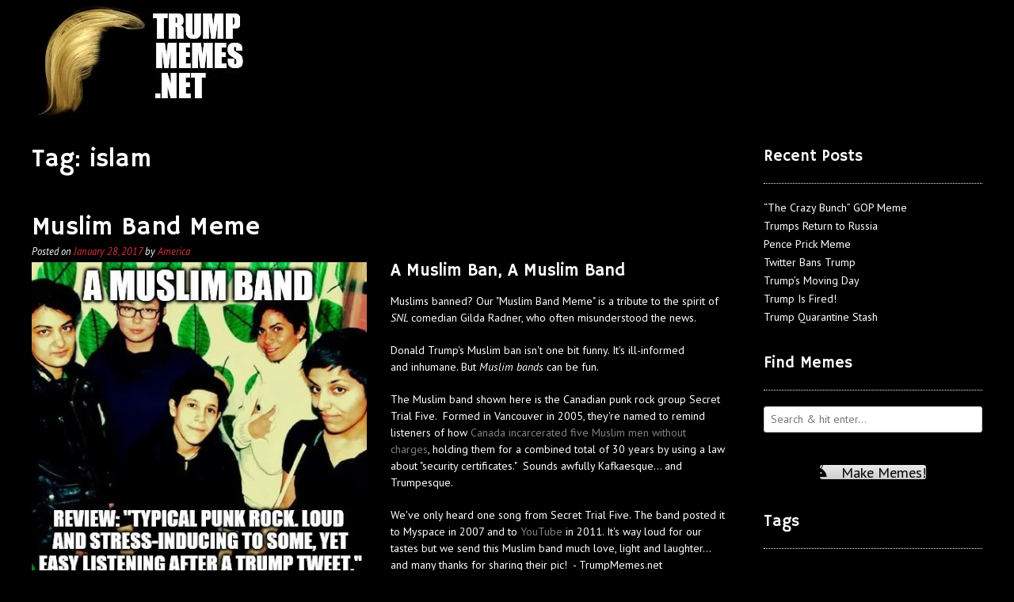

--- FILE ---
content_type: text/html; charset=UTF-8
request_url: https://trumpmemes.net/tag/islam/
body_size: 15753
content:
<!DOCTYPE html>
<html lang="en-US">
<head>
<meta charset="UTF-8">
<meta name="viewport" content="width=device-width, initial-scale=1">
<link rel="profile" href="http://gmpg.org/xfn/11">
<link rel="pingback" href="https://trumpmemes.net/xmlrpc.php">

<title>islam &#8211; TrumpMemes.net</title>
<meta name='robots' content='max-image-preview:large' />
	<style>img:is([sizes="auto" i], [sizes^="auto," i]) { contain-intrinsic-size: 3000px 1500px }</style>
	<link rel='dns-prefetch' href='//secure.gravatar.com' />
<link rel='dns-prefetch' href='//stats.wp.com' />
<link rel='dns-prefetch' href='//fonts.googleapis.com' />
<link rel='dns-prefetch' href='//v0.wordpress.com' />
<link rel='preconnect' href='//i0.wp.com' />
<link rel="alternate" type="application/rss+xml" title="TrumpMemes.net &raquo; Feed" href="https://trumpmemes.net/feed/" />
<link rel="alternate" type="application/rss+xml" title="TrumpMemes.net &raquo; Comments Feed" href="https://trumpmemes.net/comments/feed/" />
<link rel="alternate" type="application/rss+xml" title="TrumpMemes.net &raquo; islam Tag Feed" href="https://trumpmemes.net/tag/islam/feed/" />
<script type="text/javascript">
/* <![CDATA[ */
window._wpemojiSettings = {"baseUrl":"https:\/\/s.w.org\/images\/core\/emoji\/16.0.1\/72x72\/","ext":".png","svgUrl":"https:\/\/s.w.org\/images\/core\/emoji\/16.0.1\/svg\/","svgExt":".svg","source":{"concatemoji":"https:\/\/trumpmemes.net\/wp-includes\/js\/wp-emoji-release.min.js?ver=6.8.3"}};
/*! This file is auto-generated */
!function(s,n){var o,i,e;function c(e){try{var t={supportTests:e,timestamp:(new Date).valueOf()};sessionStorage.setItem(o,JSON.stringify(t))}catch(e){}}function p(e,t,n){e.clearRect(0,0,e.canvas.width,e.canvas.height),e.fillText(t,0,0);var t=new Uint32Array(e.getImageData(0,0,e.canvas.width,e.canvas.height).data),a=(e.clearRect(0,0,e.canvas.width,e.canvas.height),e.fillText(n,0,0),new Uint32Array(e.getImageData(0,0,e.canvas.width,e.canvas.height).data));return t.every(function(e,t){return e===a[t]})}function u(e,t){e.clearRect(0,0,e.canvas.width,e.canvas.height),e.fillText(t,0,0);for(var n=e.getImageData(16,16,1,1),a=0;a<n.data.length;a++)if(0!==n.data[a])return!1;return!0}function f(e,t,n,a){switch(t){case"flag":return n(e,"\ud83c\udff3\ufe0f\u200d\u26a7\ufe0f","\ud83c\udff3\ufe0f\u200b\u26a7\ufe0f")?!1:!n(e,"\ud83c\udde8\ud83c\uddf6","\ud83c\udde8\u200b\ud83c\uddf6")&&!n(e,"\ud83c\udff4\udb40\udc67\udb40\udc62\udb40\udc65\udb40\udc6e\udb40\udc67\udb40\udc7f","\ud83c\udff4\u200b\udb40\udc67\u200b\udb40\udc62\u200b\udb40\udc65\u200b\udb40\udc6e\u200b\udb40\udc67\u200b\udb40\udc7f");case"emoji":return!a(e,"\ud83e\udedf")}return!1}function g(e,t,n,a){var r="undefined"!=typeof WorkerGlobalScope&&self instanceof WorkerGlobalScope?new OffscreenCanvas(300,150):s.createElement("canvas"),o=r.getContext("2d",{willReadFrequently:!0}),i=(o.textBaseline="top",o.font="600 32px Arial",{});return e.forEach(function(e){i[e]=t(o,e,n,a)}),i}function t(e){var t=s.createElement("script");t.src=e,t.defer=!0,s.head.appendChild(t)}"undefined"!=typeof Promise&&(o="wpEmojiSettingsSupports",i=["flag","emoji"],n.supports={everything:!0,everythingExceptFlag:!0},e=new Promise(function(e){s.addEventListener("DOMContentLoaded",e,{once:!0})}),new Promise(function(t){var n=function(){try{var e=JSON.parse(sessionStorage.getItem(o));if("object"==typeof e&&"number"==typeof e.timestamp&&(new Date).valueOf()<e.timestamp+604800&&"object"==typeof e.supportTests)return e.supportTests}catch(e){}return null}();if(!n){if("undefined"!=typeof Worker&&"undefined"!=typeof OffscreenCanvas&&"undefined"!=typeof URL&&URL.createObjectURL&&"undefined"!=typeof Blob)try{var e="postMessage("+g.toString()+"("+[JSON.stringify(i),f.toString(),p.toString(),u.toString()].join(",")+"));",a=new Blob([e],{type:"text/javascript"}),r=new Worker(URL.createObjectURL(a),{name:"wpTestEmojiSupports"});return void(r.onmessage=function(e){c(n=e.data),r.terminate(),t(n)})}catch(e){}c(n=g(i,f,p,u))}t(n)}).then(function(e){for(var t in e)n.supports[t]=e[t],n.supports.everything=n.supports.everything&&n.supports[t],"flag"!==t&&(n.supports.everythingExceptFlag=n.supports.everythingExceptFlag&&n.supports[t]);n.supports.everythingExceptFlag=n.supports.everythingExceptFlag&&!n.supports.flag,n.DOMReady=!1,n.readyCallback=function(){n.DOMReady=!0}}).then(function(){return e}).then(function(){var e;n.supports.everything||(n.readyCallback(),(e=n.source||{}).concatemoji?t(e.concatemoji):e.wpemoji&&e.twemoji&&(t(e.twemoji),t(e.wpemoji)))}))}((window,document),window._wpemojiSettings);
/* ]]> */
</script>

<link rel='stylesheet' id='jquery-ui.css-css' href='http://trumpmemes.net/wp-content/plugins/meme-generator/css/jquery-ui.css?ver=6.8.3' type='text/css' media='all' />
<link rel='stylesheet' id='meme_generator_style-css' href='http://trumpmemes.net/wp-content/plugins/meme-generator/css/style.css?ver=6.8.3' type='text/css' media='all' />
<link rel='stylesheet' id='ParaAdmin-css' href='http://trumpmemes.net/wp-content/plugins/meme-generator/ParaAdmin/css/ParaAdmin.css?ver=6.8.3' type='text/css' media='all' />
<style id='wp-emoji-styles-inline-css' type='text/css'>

	img.wp-smiley, img.emoji {
		display: inline !important;
		border: none !important;
		box-shadow: none !important;
		height: 1em !important;
		width: 1em !important;
		margin: 0 0.07em !important;
		vertical-align: -0.1em !important;
		background: none !important;
		padding: 0 !important;
	}
</style>
<link rel='stylesheet' id='wp-block-library-css' href='https://trumpmemes.net/wp-includes/css/dist/block-library/style.min.css?ver=6.8.3' type='text/css' media='all' />
<style id='classic-theme-styles-inline-css' type='text/css'>
/*! This file is auto-generated */
.wp-block-button__link{color:#fff;background-color:#32373c;border-radius:9999px;box-shadow:none;text-decoration:none;padding:calc(.667em + 2px) calc(1.333em + 2px);font-size:1.125em}.wp-block-file__button{background:#32373c;color:#fff;text-decoration:none}
</style>
<link rel='stylesheet' id='mediaelement-css' href='https://trumpmemes.net/wp-includes/js/mediaelement/mediaelementplayer-legacy.min.css?ver=4.2.17' type='text/css' media='all' />
<link rel='stylesheet' id='wp-mediaelement-css' href='https://trumpmemes.net/wp-includes/js/mediaelement/wp-mediaelement.min.css?ver=6.8.3' type='text/css' media='all' />
<style id='jetpack-sharing-buttons-style-inline-css' type='text/css'>
.jetpack-sharing-buttons__services-list{display:flex;flex-direction:row;flex-wrap:wrap;gap:0;list-style-type:none;margin:5px;padding:0}.jetpack-sharing-buttons__services-list.has-small-icon-size{font-size:12px}.jetpack-sharing-buttons__services-list.has-normal-icon-size{font-size:16px}.jetpack-sharing-buttons__services-list.has-large-icon-size{font-size:24px}.jetpack-sharing-buttons__services-list.has-huge-icon-size{font-size:36px}@media print{.jetpack-sharing-buttons__services-list{display:none!important}}.editor-styles-wrapper .wp-block-jetpack-sharing-buttons{gap:0;padding-inline-start:0}ul.jetpack-sharing-buttons__services-list.has-background{padding:1.25em 2.375em}
</style>
<style id='global-styles-inline-css' type='text/css'>
:root{--wp--preset--aspect-ratio--square: 1;--wp--preset--aspect-ratio--4-3: 4/3;--wp--preset--aspect-ratio--3-4: 3/4;--wp--preset--aspect-ratio--3-2: 3/2;--wp--preset--aspect-ratio--2-3: 2/3;--wp--preset--aspect-ratio--16-9: 16/9;--wp--preset--aspect-ratio--9-16: 9/16;--wp--preset--color--black: #000000;--wp--preset--color--cyan-bluish-gray: #abb8c3;--wp--preset--color--white: #ffffff;--wp--preset--color--pale-pink: #f78da7;--wp--preset--color--vivid-red: #cf2e2e;--wp--preset--color--luminous-vivid-orange: #ff6900;--wp--preset--color--luminous-vivid-amber: #fcb900;--wp--preset--color--light-green-cyan: #7bdcb5;--wp--preset--color--vivid-green-cyan: #00d084;--wp--preset--color--pale-cyan-blue: #8ed1fc;--wp--preset--color--vivid-cyan-blue: #0693e3;--wp--preset--color--vivid-purple: #9b51e0;--wp--preset--gradient--vivid-cyan-blue-to-vivid-purple: linear-gradient(135deg,rgba(6,147,227,1) 0%,rgb(155,81,224) 100%);--wp--preset--gradient--light-green-cyan-to-vivid-green-cyan: linear-gradient(135deg,rgb(122,220,180) 0%,rgb(0,208,130) 100%);--wp--preset--gradient--luminous-vivid-amber-to-luminous-vivid-orange: linear-gradient(135deg,rgba(252,185,0,1) 0%,rgba(255,105,0,1) 100%);--wp--preset--gradient--luminous-vivid-orange-to-vivid-red: linear-gradient(135deg,rgba(255,105,0,1) 0%,rgb(207,46,46) 100%);--wp--preset--gradient--very-light-gray-to-cyan-bluish-gray: linear-gradient(135deg,rgb(238,238,238) 0%,rgb(169,184,195) 100%);--wp--preset--gradient--cool-to-warm-spectrum: linear-gradient(135deg,rgb(74,234,220) 0%,rgb(151,120,209) 20%,rgb(207,42,186) 40%,rgb(238,44,130) 60%,rgb(251,105,98) 80%,rgb(254,248,76) 100%);--wp--preset--gradient--blush-light-purple: linear-gradient(135deg,rgb(255,206,236) 0%,rgb(152,150,240) 100%);--wp--preset--gradient--blush-bordeaux: linear-gradient(135deg,rgb(254,205,165) 0%,rgb(254,45,45) 50%,rgb(107,0,62) 100%);--wp--preset--gradient--luminous-dusk: linear-gradient(135deg,rgb(255,203,112) 0%,rgb(199,81,192) 50%,rgb(65,88,208) 100%);--wp--preset--gradient--pale-ocean: linear-gradient(135deg,rgb(255,245,203) 0%,rgb(182,227,212) 50%,rgb(51,167,181) 100%);--wp--preset--gradient--electric-grass: linear-gradient(135deg,rgb(202,248,128) 0%,rgb(113,206,126) 100%);--wp--preset--gradient--midnight: linear-gradient(135deg,rgb(2,3,129) 0%,rgb(40,116,252) 100%);--wp--preset--font-size--small: 13px;--wp--preset--font-size--medium: 20px;--wp--preset--font-size--large: 36px;--wp--preset--font-size--x-large: 42px;--wp--preset--spacing--20: 0.44rem;--wp--preset--spacing--30: 0.67rem;--wp--preset--spacing--40: 1rem;--wp--preset--spacing--50: 1.5rem;--wp--preset--spacing--60: 2.25rem;--wp--preset--spacing--70: 3.38rem;--wp--preset--spacing--80: 5.06rem;--wp--preset--shadow--natural: 6px 6px 9px rgba(0, 0, 0, 0.2);--wp--preset--shadow--deep: 12px 12px 50px rgba(0, 0, 0, 0.4);--wp--preset--shadow--sharp: 6px 6px 0px rgba(0, 0, 0, 0.2);--wp--preset--shadow--outlined: 6px 6px 0px -3px rgba(255, 255, 255, 1), 6px 6px rgba(0, 0, 0, 1);--wp--preset--shadow--crisp: 6px 6px 0px rgba(0, 0, 0, 1);}:where(.is-layout-flex){gap: 0.5em;}:where(.is-layout-grid){gap: 0.5em;}body .is-layout-flex{display: flex;}.is-layout-flex{flex-wrap: wrap;align-items: center;}.is-layout-flex > :is(*, div){margin: 0;}body .is-layout-grid{display: grid;}.is-layout-grid > :is(*, div){margin: 0;}:where(.wp-block-columns.is-layout-flex){gap: 2em;}:where(.wp-block-columns.is-layout-grid){gap: 2em;}:where(.wp-block-post-template.is-layout-flex){gap: 1.25em;}:where(.wp-block-post-template.is-layout-grid){gap: 1.25em;}.has-black-color{color: var(--wp--preset--color--black) !important;}.has-cyan-bluish-gray-color{color: var(--wp--preset--color--cyan-bluish-gray) !important;}.has-white-color{color: var(--wp--preset--color--white) !important;}.has-pale-pink-color{color: var(--wp--preset--color--pale-pink) !important;}.has-vivid-red-color{color: var(--wp--preset--color--vivid-red) !important;}.has-luminous-vivid-orange-color{color: var(--wp--preset--color--luminous-vivid-orange) !important;}.has-luminous-vivid-amber-color{color: var(--wp--preset--color--luminous-vivid-amber) !important;}.has-light-green-cyan-color{color: var(--wp--preset--color--light-green-cyan) !important;}.has-vivid-green-cyan-color{color: var(--wp--preset--color--vivid-green-cyan) !important;}.has-pale-cyan-blue-color{color: var(--wp--preset--color--pale-cyan-blue) !important;}.has-vivid-cyan-blue-color{color: var(--wp--preset--color--vivid-cyan-blue) !important;}.has-vivid-purple-color{color: var(--wp--preset--color--vivid-purple) !important;}.has-black-background-color{background-color: var(--wp--preset--color--black) !important;}.has-cyan-bluish-gray-background-color{background-color: var(--wp--preset--color--cyan-bluish-gray) !important;}.has-white-background-color{background-color: var(--wp--preset--color--white) !important;}.has-pale-pink-background-color{background-color: var(--wp--preset--color--pale-pink) !important;}.has-vivid-red-background-color{background-color: var(--wp--preset--color--vivid-red) !important;}.has-luminous-vivid-orange-background-color{background-color: var(--wp--preset--color--luminous-vivid-orange) !important;}.has-luminous-vivid-amber-background-color{background-color: var(--wp--preset--color--luminous-vivid-amber) !important;}.has-light-green-cyan-background-color{background-color: var(--wp--preset--color--light-green-cyan) !important;}.has-vivid-green-cyan-background-color{background-color: var(--wp--preset--color--vivid-green-cyan) !important;}.has-pale-cyan-blue-background-color{background-color: var(--wp--preset--color--pale-cyan-blue) !important;}.has-vivid-cyan-blue-background-color{background-color: var(--wp--preset--color--vivid-cyan-blue) !important;}.has-vivid-purple-background-color{background-color: var(--wp--preset--color--vivid-purple) !important;}.has-black-border-color{border-color: var(--wp--preset--color--black) !important;}.has-cyan-bluish-gray-border-color{border-color: var(--wp--preset--color--cyan-bluish-gray) !important;}.has-white-border-color{border-color: var(--wp--preset--color--white) !important;}.has-pale-pink-border-color{border-color: var(--wp--preset--color--pale-pink) !important;}.has-vivid-red-border-color{border-color: var(--wp--preset--color--vivid-red) !important;}.has-luminous-vivid-orange-border-color{border-color: var(--wp--preset--color--luminous-vivid-orange) !important;}.has-luminous-vivid-amber-border-color{border-color: var(--wp--preset--color--luminous-vivid-amber) !important;}.has-light-green-cyan-border-color{border-color: var(--wp--preset--color--light-green-cyan) !important;}.has-vivid-green-cyan-border-color{border-color: var(--wp--preset--color--vivid-green-cyan) !important;}.has-pale-cyan-blue-border-color{border-color: var(--wp--preset--color--pale-cyan-blue) !important;}.has-vivid-cyan-blue-border-color{border-color: var(--wp--preset--color--vivid-cyan-blue) !important;}.has-vivid-purple-border-color{border-color: var(--wp--preset--color--vivid-purple) !important;}.has-vivid-cyan-blue-to-vivid-purple-gradient-background{background: var(--wp--preset--gradient--vivid-cyan-blue-to-vivid-purple) !important;}.has-light-green-cyan-to-vivid-green-cyan-gradient-background{background: var(--wp--preset--gradient--light-green-cyan-to-vivid-green-cyan) !important;}.has-luminous-vivid-amber-to-luminous-vivid-orange-gradient-background{background: var(--wp--preset--gradient--luminous-vivid-amber-to-luminous-vivid-orange) !important;}.has-luminous-vivid-orange-to-vivid-red-gradient-background{background: var(--wp--preset--gradient--luminous-vivid-orange-to-vivid-red) !important;}.has-very-light-gray-to-cyan-bluish-gray-gradient-background{background: var(--wp--preset--gradient--very-light-gray-to-cyan-bluish-gray) !important;}.has-cool-to-warm-spectrum-gradient-background{background: var(--wp--preset--gradient--cool-to-warm-spectrum) !important;}.has-blush-light-purple-gradient-background{background: var(--wp--preset--gradient--blush-light-purple) !important;}.has-blush-bordeaux-gradient-background{background: var(--wp--preset--gradient--blush-bordeaux) !important;}.has-luminous-dusk-gradient-background{background: var(--wp--preset--gradient--luminous-dusk) !important;}.has-pale-ocean-gradient-background{background: var(--wp--preset--gradient--pale-ocean) !important;}.has-electric-grass-gradient-background{background: var(--wp--preset--gradient--electric-grass) !important;}.has-midnight-gradient-background{background: var(--wp--preset--gradient--midnight) !important;}.has-small-font-size{font-size: var(--wp--preset--font-size--small) !important;}.has-medium-font-size{font-size: var(--wp--preset--font-size--medium) !important;}.has-large-font-size{font-size: var(--wp--preset--font-size--large) !important;}.has-x-large-font-size{font-size: var(--wp--preset--font-size--x-large) !important;}
:where(.wp-block-post-template.is-layout-flex){gap: 1.25em;}:where(.wp-block-post-template.is-layout-grid){gap: 1.25em;}
:where(.wp-block-columns.is-layout-flex){gap: 2em;}:where(.wp-block-columns.is-layout-grid){gap: 2em;}
:root :where(.wp-block-pullquote){font-size: 1.5em;line-height: 1.6;}
</style>
<link rel='stylesheet' id='cp-rw-styles-css-css' href='https://trumpmemes.net/wp-content/plugins/cp-random-words/assets/css/styles.css?ver=6.8.3' type='text/css' media='all' />
<link rel='stylesheet' id='st-widget-css' href='https://trumpmemes.net/wp-content/plugins/share-this/css/style.css?ver=6.8.3' type='text/css' media='all' />
<link rel='stylesheet' id='sow-button-base-css' href='https://trumpmemes.net/wp-content/plugins/so-widgets-bundle/widgets/button/css/style.css?ver=1.70.4' type='text/css' media='all' />
<link rel='stylesheet' id='sow-button-atom-61bc5ef0a219-css' href='https://trumpmemes.net/wp-content/uploads/siteorigin-widgets/sow-button-atom-61bc5ef0a219.css?ver=6.8.3' type='text/css' media='all' />
<link rel='stylesheet' id='chld_thm_cfg_parent-css' href='https://trumpmemes.net/wp-content/themes/nikkon/style.css?ver=6.8.3' type='text/css' media='all' />
<link rel='stylesheet' id='customizer_nikkon_fonts-css' href='//fonts.googleapis.com/css?family=PT+Sans%3Aregular%2Citalic%2C700%7CHammersmith+One%3Aregular%26subset%3Dlatin%2C' type='text/css' media='screen' />
<link rel='stylesheet' id='nikkon-body-font-default-css' href='//fonts.googleapis.com/css?family=Open+Sans%3A400%2C300%2C300italic%2C400italic%2C600%2C600italic%2C700%2C700italic&#038;ver=1.0.6' type='text/css' media='all' />
<link rel='stylesheet' id='nikkon-heading-font-default-css' href='//fonts.googleapis.com/css?family=Dosis%3A400%2C300%2C500%2C600%2C700&#038;ver=1.0.6' type='text/css' media='all' />
<link rel='stylesheet' id='font-awesome-css' href='https://trumpmemes.net/wp-content/themes/nikkon/includes/font-awesome/css/font-awesome.css?ver=4.6.3' type='text/css' media='all' />
<link rel='stylesheet' id='nikkon-style-css' href='https://trumpmemes.net/wp-content/themes/nikkon-child-theme-directory/style.css?ver=1.0.6.1483842954' type='text/css' media='all' />
<link rel='stylesheet' id='sharedaddy-css' href='https://trumpmemes.net/wp-content/plugins/jetpack/modules/sharedaddy/sharing.css?ver=15.4' type='text/css' media='all' />
<link rel='stylesheet' id='social-logos-css' href='https://trumpmemes.net/wp-content/plugins/jetpack/_inc/social-logos/social-logos.min.css?ver=15.4' type='text/css' media='all' />
<script type="text/javascript" src="https://trumpmemes.net/wp-includes/js/jquery/jquery.min.js?ver=3.7.1" id="jquery-core-js"></script>
<script type="text/javascript" src="https://trumpmemes.net/wp-includes/js/jquery/jquery-migrate.min.js?ver=3.4.1" id="jquery-migrate-js"></script>
<script type="text/javascript" src="https://trumpmemes.net/wp-content/plugins/meme-generator/js/html2canvas.js?ver=1.0" id="html2canvas.js-js"></script>
<script type="text/javascript" src="https://trumpmemes.net/wp-content/plugins/meme-generator/js/jscolor.js?ver=1.0" id="jscolor.js-js"></script>
<script type="text/javascript" id="meme_generator_js-js-extra">
/* <![CDATA[ */
var meme_generator_ajax = {"meme_generator_ajaxurl":"https:\/\/trumpmemes.net\/wp-admin\/admin-ajax.php"};
/* ]]> */
</script>
<script type="text/javascript" src="https://trumpmemes.net/wp-content/plugins/meme-generator/js/scripts.js?ver=6.8.3" id="meme_generator_js-js"></script>
<script type="text/javascript" src="https://trumpmemes.net/wp-content/plugins/meme-generator/ParaAdmin/js/ParaAdmin.js?ver=6.8.3" id="ParaAdmin-js"></script>
<script type="text/javascript" src="https://trumpmemes.net/wp-includes/js/tinymce/tinymce.min.js?ver=49110-20250317" id="wp-tinymce-root-js"></script>
<script type="text/javascript" src="https://trumpmemes.net/wp-includes/js/tinymce/plugins/compat3x/plugin.min.js?ver=49110-20250317" id="wp-tinymce-js"></script>
<script type="text/javascript" src="https://trumpmemes.net/wp-content/plugins/cp-random-words/assets/js/functions.js?ver=6.8.3" id="cp-rw-functions-js-js"></script>
<link rel="https://api.w.org/" href="https://trumpmemes.net/wp-json/" /><link rel="alternate" title="JSON" type="application/json" href="https://trumpmemes.net/wp-json/wp/v2/tags/37" /><link rel="EditURI" type="application/rsd+xml" title="RSD" href="https://trumpmemes.net/xmlrpc.php?rsd" />
<meta name="generator" content="WordPress 6.8.3" />
<script charset="utf-8" type="text/javascript">var switchTo5x=true;</script><script charset="utf-8" type="text/javascript" id="st_insights_js" src="http://w.sharethis.com/button/buttons.js?publisher=&amp;product=sharethis-wordpress&amp;wordpress_version=4.7"></script><script type="text/javascript">stLight.options({publisher:'wp.5900766a-85e4-40a1-9b77-dbb5f69cc306'});var st_type='wordpress4.7';</script><script type="text/javascript">
(function(url){
	if(/(?:Chrome\/26\.0\.1410\.63 Safari\/537\.31|WordfenceTestMonBot)/.test(navigator.userAgent)){ return; }
	var addEvent = function(evt, handler) {
		if (window.addEventListener) {
			document.addEventListener(evt, handler, false);
		} else if (window.attachEvent) {
			document.attachEvent('on' + evt, handler);
		}
	};
	var removeEvent = function(evt, handler) {
		if (window.removeEventListener) {
			document.removeEventListener(evt, handler, false);
		} else if (window.detachEvent) {
			document.detachEvent('on' + evt, handler);
		}
	};
	var evts = 'contextmenu dblclick drag dragend dragenter dragleave dragover dragstart drop keydown keypress keyup mousedown mousemove mouseout mouseover mouseup mousewheel scroll'.split(' ');
	var logHuman = function() {
		if (window.wfLogHumanRan) { return; }
		window.wfLogHumanRan = true;
		var wfscr = document.createElement('script');
		wfscr.type = 'text/javascript';
		wfscr.async = true;
		wfscr.src = url + '&r=' + Math.random();
		(document.getElementsByTagName('head')[0]||document.getElementsByTagName('body')[0]).appendChild(wfscr);
		for (var i = 0; i < evts.length; i++) {
			removeEvent(evts[i], logHuman);
		}
	};
	for (var i = 0; i < evts.length; i++) {
		addEvent(evts[i], logHuman);
	}
})('//trumpmemes.net/?wordfence_lh=1&hid=13640E5707EAFA72F7AF1EC562765D62');
</script>	<style>img#wpstats{display:none}</style>
		<meta name="description" content="Posts about islam written by America" />
<style type="text/css" id="custom-background-css">
body.custom-background { background-color: #000000; }
</style>
	
<!-- Jetpack Open Graph Tags -->
<meta property="og:type" content="website" />
<meta property="og:title" content="islam &#8211; TrumpMemes.net" />
<meta property="og:url" content="https://trumpmemes.net/tag/islam/" />
<meta property="og:site_name" content="TrumpMemes.net" />
<meta property="og:image" content="https://i0.wp.com/trumpmemes.net/wp-content/uploads/2017/03/cropped-TrumpMemes-Favicon.png?fit=512%2C512&#038;ssl=1" />
<meta property="og:image:width" content="512" />
<meta property="og:image:height" content="512" />
<meta property="og:image:alt" content="" />
<meta property="og:locale" content="en_US" />
<meta name="twitter:site" content="@TrumpMemesNet" />

<!-- End Jetpack Open Graph Tags -->

<!-- Begin Custom CSS -->
<style type="text/css" id="nikkon-custom-css">
#comments .form-submit #submit,
				.search-block .search-submit,
				.no-results-btn,
				button,
				input[type="button"],
				input[type="reset"],
				input[type="submit"],
				.woocommerce ul.products li.product a.add_to_cart_button, .woocommerce-page ul.products li.product a.add_to_cart_button,
				.woocommerce ul.products li.product .onsale, .woocommerce-page ul.products li.product .onsale,
				.woocommerce button.button.alt,
				.woocommerce-page button.button.alt,
				.woocommerce input.button.alt:hover,
				.woocommerce-page #content input.button.alt:hover,
				.woocommerce .cart-collaterals .shipping_calculator .button,
				.woocommerce-page .cart-collaterals .shipping_calculator .button,
				.woocommerce a.button,
				.woocommerce-page a.button,
				.woocommerce input.button,
				.woocommerce-page #content input.button,
				.woocommerce-page input.button,
				.woocommerce #review_form #respond .form-submit input,
				.woocommerce-page #review_form #respond .form-submit input,
				.woocommerce-cart .wc-proceed-to-checkout a.checkout-button:hover,
				.single-product span.onsale,
				.main-navigation ul ul a:hover,
				.main-navigation ul ul li.current-menu-item > a,
				.main-navigation ul ul li.current_page_item > a,
				.main-navigation ul ul li.current-menu-parent > a,
				.main-navigation ul ul li.current_page_parent > a,
				.main-navigation ul ul li.current-menu-ancestor > a,
				.main-navigation ul ul li.current_page_ancestor > a,
				.main-navigation button,
				.wpcf7-submit{background:inherit;background-color:#dd3333;}a,
				.content-area .entry-content a,
				#comments a,
				.post-edit-link,
				.site-title a,
				.error-404.not-found .page-header .page-title span,
				.search-button .fa-search,
				.header-cart-checkout.cart-has-items .fa-shopping-cart,
				.main-navigation ul#primary-menu > li > a:hover,
				.main-navigation ul#primary-menu > li.current-menu-item > a,
				.main-navigation ul#primary-menu > li.current-menu-ancestor > a,
				.main-navigation ul#primary-menu > li.current-menu-parent > a,
				.main-navigation ul#primary-menu > li.current_page_parent > a,
				.main-navigation ul#primary-menu > li.current_page_ancestor > a{color:#dd3333;}.main-navigation button:hover,
				#comments .form-submit #submit:hover,
				.search-block .search-submit:hover,
				.no-results-btn:hover,
				button,
				input[type="button"],
				input[type="reset"],
				input[type="submit"],
				.woocommerce input.button.alt,
				.woocommerce-page #content input.button.alt,
				.woocommerce .cart-collaterals .shipping_calculator .button,
				.woocommerce-page .cart-collaterals .shipping_calculator .button,
				.woocommerce a.button:hover,
				.woocommerce-page a.button:hover,
				.woocommerce input.button:hover,
				.woocommerce-page #content input.button:hover,
				.woocommerce-page input.button:hover,
				.woocommerce ul.products li.product a.add_to_cart_button:hover, .woocommerce-page ul.products li.product a.add_to_cart_button:hover,
				.woocommerce button.button.alt:hover,
				.woocommerce-page button.button.alt:hover,
				.woocommerce #review_form #respond .form-submit input:hover,
				.woocommerce-page #review_form #respond .form-submit input:hover,
				.woocommerce-cart .wc-proceed-to-checkout a.checkout-button,
				.wpcf7-submit:hover{background:inherit;background-color:#dd8e18;}a:hover,
				.nikkon-header-nav ul li a:hover,
				.content-area .entry-content a:hover,
				.header-social .social-icon:hover,
				.widget-area .widget a:hover,
				.site-footer-widgets .widget a:hover,
				.site-footer .widget a:hover,
				.search-btn:hover,
				.search-button .fa-search:hover,
				.woocommerce #content div.product p.price,
				.woocommerce-page #content div.product p.price,
				.woocommerce-page div.product p.price,
				.woocommerce #content div.product span.price,
				.woocommerce div.product span.price,
				.woocommerce-page #content div.product span.price,
				.woocommerce-page div.product span.price,
				.woocommerce #content div.product .woocommerce-tabs ul.tabs li.active,
				.woocommerce div.product .woocommerce-tabs ul.tabs li.active,
				.woocommerce-page #content div.product .woocommerce-tabs ul.tabs li.active,
				.woocommerce-page div.product .woocommerce-tabs ul.tabs li.active{color:#dd8e18;}body,
				.widget-area .widget a{font-family:"PT Sans","Helvetica Neue",sans-serif;}body,
                .widget-area .widget a{color:#ffffff;}h1, h2, h3, h4, h5, h6,
                h1 a, h2 a, h3 a, h4 a, h5 a, h6 a,
                .widget-area .widget-title,
                .main-navigation ul li a,
                .woocommerce table.cart th,
                .woocommerce-page #content table.cart th,
                .woocommerce-page table.cart th,
                .woocommerce input.button.alt,
                .woocommerce-page #content input.button.alt,
                .woocommerce table.cart input,
                .woocommerce-page #content table.cart input,
                .woocommerce-page table.cart input,
                button, input[type="button"],
                input[type="reset"],
                input[type="submit"]{font-family:"Hammersmith One","Helvetica Neue",sans-serif;}h1, h2, h3, h4, h5, h6,
                h1 a, h2 a, h3 a, h4 a, h5 a, h6 a,
                .widget-area .widget-title{color:#ffffff;}
</style>
<!-- End Custom CSS -->
<link rel="icon" href="https://i0.wp.com/trumpmemes.net/wp-content/uploads/2017/03/cropped-TrumpMemes-Favicon.png?fit=32%2C32&#038;ssl=1" sizes="32x32" />
<link rel="icon" href="https://i0.wp.com/trumpmemes.net/wp-content/uploads/2017/03/cropped-TrumpMemes-Favicon.png?fit=192%2C192&#038;ssl=1" sizes="192x192" />
<link rel="apple-touch-icon" href="https://i0.wp.com/trumpmemes.net/wp-content/uploads/2017/03/cropped-TrumpMemes-Favicon.png?fit=180%2C180&#038;ssl=1" />
<meta name="msapplication-TileImage" content="https://i0.wp.com/trumpmemes.net/wp-content/uploads/2017/03/cropped-TrumpMemes-Favicon.png?fit=270%2C270&#038;ssl=1" />
</head>

<body class="archive tag tag-islam tag-37 custom-background wp-custom-logo wp-theme-nikkon wp-child-theme-nikkon-child-theme-directory metaslider-plugin group-blog">

<div id="page" class="hfeed site nikkon-no-slider">
	
	
		
		

<header id="masthead" class="site-header site-header-layout-three">
	
	<div class="site-container">
			
		<div class="site-branding">
			
			                <a href="https://trumpmemes.net/" class="custom-logo-link" rel="home"><img width="280" height="145" src="https://i0.wp.com/trumpmemes.net/wp-content/uploads/2017/03/Trump-Memes-website-head.jpg?fit=280%2C145&amp;ssl=1" class="custom-logo" alt="TrumpMemes.net" decoding="async" data-attachment-id="555" data-permalink="https://trumpmemes.net/trump-memes-website-head/" data-orig-file="https://i0.wp.com/trumpmemes.net/wp-content/uploads/2017/03/Trump-Memes-website-head.jpg?fit=280%2C145&amp;ssl=1" data-orig-size="280,145" data-comments-opened="1" data-image-meta="{&quot;aperture&quot;:&quot;0&quot;,&quot;credit&quot;:&quot;&quot;,&quot;camera&quot;:&quot;&quot;,&quot;caption&quot;:&quot;&quot;,&quot;created_timestamp&quot;:&quot;0&quot;,&quot;copyright&quot;:&quot;&quot;,&quot;focal_length&quot;:&quot;0&quot;,&quot;iso&quot;:&quot;0&quot;,&quot;shutter_speed&quot;:&quot;0&quot;,&quot;title&quot;:&quot;&quot;,&quot;orientation&quot;:&quot;0&quot;}" data-image-title="Trump Memes website head" data-image-description="" data-image-caption="" data-medium-file="https://i0.wp.com/trumpmemes.net/wp-content/uploads/2017/03/Trump-Memes-website-head.jpg?fit=280%2C145&amp;ssl=1" data-large-file="https://i0.wp.com/trumpmemes.net/wp-content/uploads/2017/03/Trump-Memes-website-head.jpg?fit=280%2C145&amp;ssl=1" /></a>            			
		</div><!-- .site-branding -->
		
		<nav id="site-navigation" class="main-navigation" role="navigation">
			<span class="header-menu-button"><i class="fa fa-bars"></i><span>Memes Menu</span></span>
			<div id="main-menu" class="main-menu-container">
				<span class="main-menu-close"><i class="fa fa-angle-right"></i><i class="fa fa-angle-left"></i></span>
				<div id="primary-menu" class="menu"><ul>
<li class="page_item page-item-1247"><a href="https://trumpmemes.net/animated-trump-gifs/">Animated Trump GIFs</a></li>
<li class="page_item page-item-230"><a href="https://trumpmemes.net/make-trump-memes/">Make Trump Memes</a></li>
<li class="page_item page-item-1031"><a href="https://trumpmemes.net/trump-crime-generator/">Trump Crime Generator</a></li>
<li class="page_item page-item-2"><a href="https://trumpmemes.net/">Trump Memes Home Page</a></li>
</ul></div>
				
								
			</div>
		</nav><!-- #site-navigation -->
		<div class="clearboth"></div>
		
	</div>
		
</header><!-- #masthead -->	
		
	
	<div class="site-container content-has-sidebar">

	<div id="primary" class="content-area">
		<main id="main" class="site-main" role="main">

			
				<header class="page-header">
					<h1 class="page-title">Tag: <span>islam</span></h1>				</header><!-- .page-header -->
				
								
															
						
<article id="post-436" class="post-436 post type-post status-publish format-image hentry category-uncategorized tag-islam tag-muslims post_format-post-format-image blog-left-layout blog-style-postblock  blog-alt-odd">
	
			
				
		<div class="post-loop-content">
			
			<header class="entry-header">
				<h1 class="entry-title"><a href="https://trumpmemes.net/muslim-band-meme/" rel="bookmark">Muslim Band Meme</a></h1>
								<div class="entry-meta">
					<span class="posted-on">Posted on <a href="https://trumpmemes.net/muslim-band-meme/" rel="bookmark"><time class="entry-date published" datetime="2017-01-28T18:51:42-08:00">January 28, 2017</time><time class="updated" datetime="2017-01-31T13:11:01-08:00">January 31, 2017</time></a></span><span class="byline"> by <span class="author vcard"><a class="url fn n" href="https://trumpmemes.net/author/america/">America</a></span></span>				</div><!-- .entry-meta -->
							</header><!-- .entry-header -->

			<div class="entry-content">
				<div id="pl-436"  class="panel-layout" ><div id="pg-436-0"  class="panel-grid panel-no-style" ><div id="pgc-436-0-0"  class="panel-grid-cell" ><div id="panel-436-0-0-0" class="so-panel widget widget_sow-editor panel-first-child panel-last-child" data-index="0" ><div
			
			class="so-widget-sow-editor so-widget-sow-editor-base"
			
		>
<div class="siteorigin-widget-tinymce textwidget">
	<p><img data-attachment-id="440" data-permalink="https://trumpmemes.net/muslim-band-meme/muslim-band-meme-2/" data-orig-file="https://i0.wp.com/trumpmemes.net/wp-content/uploads/2017/01/Muslim-Band-Meme-1.jpg?fit=450%2C450&amp;ssl=1" data-orig-size="450,450" data-comments-opened="1" data-image-meta="{&quot;aperture&quot;:&quot;0&quot;,&quot;credit&quot;:&quot;&quot;,&quot;camera&quot;:&quot;&quot;,&quot;caption&quot;:&quot;&quot;,&quot;created_timestamp&quot;:&quot;0&quot;,&quot;copyright&quot;:&quot;&quot;,&quot;focal_length&quot;:&quot;0&quot;,&quot;iso&quot;:&quot;0&quot;,&quot;shutter_speed&quot;:&quot;0&quot;,&quot;title&quot;:&quot;&quot;,&quot;orientation&quot;:&quot;1&quot;}" data-image-title="Muslim Band Meme" data-image-description="" data-image-caption="" data-medium-file="https://i0.wp.com/trumpmemes.net/wp-content/uploads/2017/01/Muslim-Band-Meme-1.jpg?fit=450%2C450&amp;ssl=1" data-large-file="https://i0.wp.com/trumpmemes.net/wp-content/uploads/2017/01/Muslim-Band-Meme-1.jpg?fit=450%2C450&amp;ssl=1" data-recalc-dims="1" fetchpriority="high" decoding="async" class="alignnone wp-image-440 size-full" src="https://i0.wp.com/trumpmemes.net/wp-content/uploads/2017/01/Muslim-Band-Meme-1.jpg?resize=450%2C450" alt="Muslim Canadian punk rock band Secret Trial Five" width="450" height="450" srcset="https://i0.wp.com/trumpmemes.net/wp-content/uploads/2017/01/Muslim-Band-Meme-1.jpg?w=450&amp;ssl=1 450w, https://i0.wp.com/trumpmemes.net/wp-content/uploads/2017/01/Muslim-Band-Meme-1.jpg?resize=150%2C150&amp;ssl=1 150w" sizes="(max-width: 450px) 100vw, 450px" /></p>
</div>
</div></div></div><div id="pgc-436-0-1"  class="panel-grid-cell" ><div id="panel-436-0-1-0" class="so-panel widget widget_sow-editor panel-first-child panel-last-child" data-index="1" ><div
			
			class="so-widget-sow-editor so-widget-sow-editor-base"
			
		><h3 class="widget-title">A Muslim Ban, A Muslim Band</h3>
<div class="siteorigin-widget-tinymce textwidget">
	<p>Muslims banned? Our "Muslim Band Meme" is a tribute to the spirit of <em>SNL </em>comedian Gilda Radner, who often misunderstood the news.</p>
<p>Donald Trump's Muslim ban isn't one bit funny. It's ill-informed and inhumane. But <em>Muslim bands </em>can be fun.</p>
<p>The Muslim band shown here is the Canadian punk rock group Secret Trial Five.  Formed in Vancouver in 2005, they're named to remind listeners of how <span style="color: #808080;"><a style="color: #808080;" href="http://secrettrial5.com/" target="_blank">Canada incarcerated five Muslim men without charges</a></span>, holding them for a combined total of 30 years by using a law about "security certificates."  Sounds awfully Kafkaesque... and Trumpesque.</p>
<p>We've only heard one song from Secret Trial Five. The band posted it to Myspace in 2007 and to <span style="color: #808080;"><a style="color: #808080;" href="https://www.youtube.com/watch?v=NkZ62cJcE8Y" target="_blank">YouTube</a></span> in 2011. It's way loud for our tastes but we send this Muslim band much love, light and laughter... and many thanks for sharing their pic!  - TrumpMemes.net</p>
</div>
</div></div></div></div></div><p class="no-break"><span class='st_facebook_buttons' st_title='Muslim Band Meme' st_url='https://trumpmemes.net/muslim-band-meme/' displayText='Facebook'></span><span class='st_twitter_buttons' st_title='Muslim Band Meme' st_url='https://trumpmemes.net/muslim-band-meme/' displayText='Twitter'></span><span class='st_email_buttons' st_title='Muslim Band Meme' st_url='https://trumpmemes.net/muslim-band-meme/' displayText='Email'></span><span class='st_sharethis_buttons' st_title='Muslim Band Meme' st_url='https://trumpmemes.net/muslim-band-meme/' displayText='ShareThis'></span><span class='st_fblike_buttons' st_title='Muslim Band Meme' st_url='https://trumpmemes.net/muslim-band-meme/' displayText='Facebook Like'></span><span class='st_plusone_buttons' st_title='Muslim Band Meme' st_url='https://trumpmemes.net/muslim-band-meme/' displayText='Google +1'></span><span class='st_pinterest _buttons' st_title='Muslim Band Meme' st_url='https://trumpmemes.net/muslim-band-meme/' displayText='Pinterest'></span></p><div class="sharedaddy sd-sharing-enabled"><div class="robots-nocontent sd-block sd-social sd-social-icon sd-sharing"><h3 class="sd-title">Share Bigly!</h3><div class="sd-content"><ul><li class="share-facebook"><a rel="nofollow noopener noreferrer"
				data-shared="sharing-facebook-436"
				class="share-facebook sd-button share-icon no-text"
				href="https://trumpmemes.net/muslim-band-meme/?share=facebook"
				target="_blank"
				aria-labelledby="sharing-facebook-436"
				>
				<span id="sharing-facebook-436" hidden>Click to share on Facebook (Opens in new window)</span>
				<span>Facebook</span>
			</a></li><li class="share-pinterest"><a rel="nofollow noopener noreferrer"
				data-shared="sharing-pinterest-436"
				class="share-pinterest sd-button share-icon no-text"
				href="https://trumpmemes.net/muslim-band-meme/?share=pinterest"
				target="_blank"
				aria-labelledby="sharing-pinterest-436"
				>
				<span id="sharing-pinterest-436" hidden>Click to share on Pinterest (Opens in new window)</span>
				<span>Pinterest</span>
			</a></li><li class="share-reddit"><a rel="nofollow noopener noreferrer"
				data-shared="sharing-reddit-436"
				class="share-reddit sd-button share-icon no-text"
				href="https://trumpmemes.net/muslim-band-meme/?share=reddit"
				target="_blank"
				aria-labelledby="sharing-reddit-436"
				>
				<span id="sharing-reddit-436" hidden>Click to share on Reddit (Opens in new window)</span>
				<span>Reddit</span>
			</a></li><li class="share-twitter"><a rel="nofollow noopener noreferrer"
				data-shared="sharing-twitter-436"
				class="share-twitter sd-button share-icon no-text"
				href="https://trumpmemes.net/muslim-band-meme/?share=twitter"
				target="_blank"
				aria-labelledby="sharing-twitter-436"
				>
				<span id="sharing-twitter-436" hidden>Click to share on X (Opens in new window)</span>
				<span>X</span>
			</a></li><li class="share-jetpack-whatsapp"><a rel="nofollow noopener noreferrer"
				data-shared="sharing-whatsapp-436"
				class="share-jetpack-whatsapp sd-button share-icon no-text"
				href="https://trumpmemes.net/muslim-band-meme/?share=jetpack-whatsapp"
				target="_blank"
				aria-labelledby="sharing-whatsapp-436"
				>
				<span id="sharing-whatsapp-436" hidden>Click to share on WhatsApp (Opens in new window)</span>
				<span>WhatsApp</span>
			</a></li><li class="share-email"><a rel="nofollow noopener noreferrer"
				data-shared="sharing-email-436"
				class="share-email sd-button share-icon no-text"
				href="mailto:?subject=%5BShared%20Post%5D%20Muslim%20Band%20Meme&#038;body=https%3A%2F%2Ftrumpmemes.net%2Fmuslim-band-meme%2F&#038;share=email"
				target="_blank"
				aria-labelledby="sharing-email-436"
				data-email-share-error-title="Do you have email set up?" data-email-share-error-text="If you&#039;re having problems sharing via email, you might not have email set up for your browser. You may need to create a new email yourself." data-email-share-nonce="2c8be4f3dc" data-email-share-track-url="https://trumpmemes.net/muslim-band-meme/?share=email">
				<span id="sharing-email-436" hidden>Click to email a link to a friend (Opens in new window)</span>
				<span>Email</span>
			</a></li><li class="share-end"></li></ul></div></div></div>
							</div><!-- .entry-content -->

			<footer class="entry-footer">
				<span class="cat-links">Posted in <a href="https://trumpmemes.net/category/uncategorized/" rel="category tag">Uncategorized</a></span><span class="tags-links">Tagged <a href="https://trumpmemes.net/tag/islam/" rel="tag">islam</a>, <a href="https://trumpmemes.net/tag/muslims/" rel="tag">muslims</a></span><span class="comments-link"><a href="https://trumpmemes.net/muslim-band-meme/#respond">Leave a comment</a></span>			</footer><!-- .entry-footer -->
			
		</div>
		<div class="clearboth"></div>
		
		
</article><!-- #post-## -->						
										
									
				
			
		</main><!-- #main -->
	</div><!-- #primary -->

	
<div id="secondary" class="widget-area" role="complementary">
	
		<aside id="recent-posts-2" class="widget widget_recent_entries">
		<h3 class="widget-title">Recent Posts</h3>
		<ul>
											<li>
					<a href="https://trumpmemes.net/the-crazy-bunch-gop-meme/">&#8220;The Crazy Bunch&#8221; GOP Meme</a>
									</li>
											<li>
					<a href="https://trumpmemes.net/trumps-return-to-russia/">Trumps Return to Russia</a>
									</li>
											<li>
					<a href="https://trumpmemes.net/pence-prick-meme/">Pence Prick Meme</a>
									</li>
											<li>
					<a href="https://trumpmemes.net/twitter-bans-trump/">Twitter Bans Trump</a>
									</li>
											<li>
					<a href="https://trumpmemes.net/trumps-moving-day/">Trump&#8217;s Moving Day</a>
									</li>
											<li>
					<a href="https://trumpmemes.net/trump-is-fired/">Trump Is Fired!</a>
									</li>
											<li>
					<a href="https://trumpmemes.net/trump-quarantine-stash/">Trump Quarantine Stash</a>
									</li>
					</ul>

		</aside><aside id="search-2" class="widget widget_search"><h3 class="widget-title">Find Memes</h3><form role="search" method="get" class="search-form" action="https://trumpmemes.net/">
	<label>
		<input type="search" class="search-field" placeholder="Search &amp; hit enter&hellip;" value="" name="s" />
	</label>
	<input type="submit" class="search-submit" value="&nbsp;" />
</form></aside><aside id="sow-button-3" class="widget widget_sow-button"><div
			
			class="so-widget-sow-button so-widget-sow-button-atom-2df92d83873c"
			
		><div class="ow-button-base ow-button-align-center"
>
			<a
					href="https://trumpmemes.net/make-trump-memes/"
					class="sowb-button ow-icon-placement-left ow-button-hover" 	>
		<span>
			<span class="sow-icon-fontawesome sow-fab" data-sow-icon="&#xf17b;"
		style="" 
		aria-hidden="true"></span>
			Make Memes!		</span>
			</a>
	</div>
</div></aside><aside id="tag_cloud-3" class="widget widget_tag_cloud"><h3 class="widget-title">Tags</h3><div class="tagcloud"><a href="https://trumpmemes.net/tag/alauwasser/" class="tag-cloud-link tag-link-30 tag-link-position-1" style="font-size: 8pt;" aria-label="@ALauwasser (1 item)">@ALauwasser</a>
<a href="https://trumpmemes.net/tag/alt-dictionary/" class="tag-cloud-link tag-link-43 tag-link-position-2" style="font-size: 8pt;" aria-label="Alt Dictionary (1 item)">Alt Dictionary</a>
<a href="https://trumpmemes.net/tag/ben-carson/" class="tag-cloud-link tag-link-42 tag-link-position-3" style="font-size: 8pt;" aria-label="Ben Carson (1 item)">Ben Carson</a>
<a href="https://trumpmemes.net/tag/cartoon/" class="tag-cloud-link tag-link-40 tag-link-position-4" style="font-size: 8pt;" aria-label="cartoon (1 item)">cartoon</a>
<a href="https://trumpmemes.net/tag/coronavirus/" class="tag-cloud-link tag-link-51 tag-link-position-5" style="font-size: 8pt;" aria-label="coronavirus (1 item)">coronavirus</a>
<a href="https://trumpmemes.net/tag/covfefe/" class="tag-cloud-link tag-link-48 tag-link-position-6" style="font-size: 8pt;" aria-label="covfefe (1 item)">covfefe</a>
<a href="https://trumpmemes.net/tag/covid/" class="tag-cloud-link tag-link-52 tag-link-position-7" style="font-size: 8pt;" aria-label="covid (1 item)">covid</a>
<a href="https://trumpmemes.net/tag/covid-19/" class="tag-cloud-link tag-link-53 tag-link-position-8" style="font-size: 8pt;" aria-label="covid-19 (1 item)">covid-19</a>
<a href="https://trumpmemes.net/tag/covid19/" class="tag-cloud-link tag-link-60 tag-link-position-9" style="font-size: 8pt;" aria-label="covid19 (1 item)">covid19</a>
<a href="https://trumpmemes.net/tag/democracy/" class="tag-cloud-link tag-link-38 tag-link-position-10" style="font-size: 8pt;" aria-label="democracy (1 item)">democracy</a>
<a href="https://trumpmemes.net/tag/epstein/" class="tag-cloud-link tag-link-54 tag-link-position-11" style="font-size: 8pt;" aria-label="Epstein (1 item)">Epstein</a>
<a href="https://trumpmemes.net/tag/eric-trump/" class="tag-cloud-link tag-link-47 tag-link-position-12" style="font-size: 8pt;" aria-label="Eric trump (1 item)">Eric trump</a>
<a href="https://trumpmemes.net/tag/fired/" class="tag-cloud-link tag-link-59 tag-link-position-13" style="font-size: 8pt;" aria-label="fired (1 item)">fired</a>
<a href="https://trumpmemes.net/tag/funny/" class="tag-cloud-link tag-link-4 tag-link-position-14" style="font-size: 8pt;" aria-label="funny (1 item)">funny</a>
<a href="https://trumpmemes.net/tag/golden/" class="tag-cloud-link tag-link-35 tag-link-position-15" style="font-size: 18.5pt;" aria-label="golden (3 items)">golden</a>
<a href="https://trumpmemes.net/tag/impeach/" class="tag-cloud-link tag-link-46 tag-link-position-16" style="font-size: 8pt;" aria-label="impeach (1 item)">impeach</a>
<a href="https://trumpmemes.net/tag/islam/" class="tag-cloud-link tag-link-37 tag-link-position-17" style="font-size: 8pt;" aria-label="islam (1 item)">islam</a>
<a href="https://trumpmemes.net/tag/me-me-trump/" class="tag-cloud-link tag-link-24 tag-link-position-18" style="font-size: 8pt;" aria-label="ME-ME Trump (1 item)">ME-ME Trump</a>
<a href="https://trumpmemes.net/tag/melania/" class="tag-cloud-link tag-link-25 tag-link-position-19" style="font-size: 18.5pt;" aria-label="melania (3 items)">melania</a>
<a href="https://trumpmemes.net/tag/merkel/" class="tag-cloud-link tag-link-44 tag-link-position-20" style="font-size: 8pt;" aria-label="Merkel (1 item)">Merkel</a>
<a href="https://trumpmemes.net/tag/meryl/" class="tag-cloud-link tag-link-27 tag-link-position-21" style="font-size: 8pt;" aria-label="meryl (1 item)">meryl</a>
<a href="https://trumpmemes.net/tag/meryl-streep/" class="tag-cloud-link tag-link-26 tag-link-position-22" style="font-size: 8pt;" aria-label="meryl streep (1 item)">meryl streep</a>
<a href="https://trumpmemes.net/tag/mueller/" class="tag-cloud-link tag-link-58 tag-link-position-23" style="font-size: 8pt;" aria-label="mueller (1 item)">mueller</a>
<a href="https://trumpmemes.net/tag/muslims/" class="tag-cloud-link tag-link-36 tag-link-position-24" style="font-size: 8pt;" aria-label="muslims (1 item)">muslims</a>
<a href="https://trumpmemes.net/tag/narcissist/" class="tag-cloud-link tag-link-29 tag-link-position-25" style="font-size: 8pt;" aria-label="narcissist (1 item)">narcissist</a>
<a href="https://trumpmemes.net/tag/nixon/" class="tag-cloud-link tag-link-56 tag-link-position-26" style="font-size: 8pt;" aria-label="nixon (1 item)">nixon</a>
<a href="https://trumpmemes.net/tag/orange/" class="tag-cloud-link tag-link-15 tag-link-position-27" style="font-size: 18.5pt;" aria-label="Orange (3 items)">Orange</a>
<a href="https://trumpmemes.net/tag/pence/" class="tag-cloud-link tag-link-61 tag-link-position-28" style="font-size: 8pt;" aria-label="Pence (1 item)">Pence</a>
<a href="https://trumpmemes.net/tag/putin/" class="tag-cloud-link tag-link-32 tag-link-position-29" style="font-size: 18.5pt;" aria-label="Putin (3 items)">Putin</a>
<a href="https://trumpmemes.net/tag/resign/" class="tag-cloud-link tag-link-55 tag-link-position-30" style="font-size: 8pt;" aria-label="resign (1 item)">resign</a>
<a href="https://trumpmemes.net/tag/russia/" class="tag-cloud-link tag-link-3 tag-link-position-31" style="font-size: 22pt;" aria-label="Russia (4 items)">Russia</a>
<a href="https://trumpmemes.net/tag/scary/" class="tag-cloud-link tag-link-17 tag-link-position-32" style="font-size: 8pt;" aria-label="Scary (1 item)">Scary</a>
<a href="https://trumpmemes.net/tag/stable-genius/" class="tag-cloud-link tag-link-57 tag-link-position-33" style="font-size: 8pt;" aria-label="stable genius (1 item)">stable genius</a>
<a href="https://trumpmemes.net/tag/swamp/" class="tag-cloud-link tag-link-49 tag-link-position-34" style="font-size: 8pt;" aria-label="swamp (1 item)">swamp</a>
<a href="https://trumpmemes.net/tag/the-bachelor/" class="tag-cloud-link tag-link-41 tag-link-position-35" style="font-size: 8pt;" aria-label="The Bachelor (1 item)">The Bachelor</a>
<a href="https://trumpmemes.net/tag/trump-tower/" class="tag-cloud-link tag-link-5 tag-link-position-36" style="font-size: 8pt;" aria-label="Trump Tower (1 item)">Trump Tower</a>
<a href="https://trumpmemes.net/tag/trump-university/" class="tag-cloud-link tag-link-10 tag-link-position-37" style="font-size: 8pt;" aria-label="Trump University (1 item)">Trump University</a>
<a href="https://trumpmemes.net/tag/twitler/" class="tag-cloud-link tag-link-8 tag-link-position-38" style="font-size: 8pt;" aria-label="Twitler (1 item)">Twitler</a>
<a href="https://trumpmemes.net/tag/twitter/" class="tag-cloud-link tag-link-9 tag-link-position-39" style="font-size: 14.3pt;" aria-label="Twitter (2 items)">Twitter</a></div>
</aside></div><!-- #secondary -->
	
	<div class="clearboth"></div>
	
		<div class="clearboth"></div>
	</div><!-- #content -->
	
			
		<footer id="colophon" class="site-footer site-footer-standard">
	
	<div class="site-footer-widgets">
        <div class="site-container">
            	            <ul>
	                <li id="wpcom_social_media_icons_widget-2" class="widget widget_wpcom_social_media_icons_widget"><h2 class="widgettitle">TrumpMemes.net Social Media</h2>
<ul><li><a href="https://www.facebook.com/TrumpMemes-389581401390563//" class="genericon genericon-facebook" target="_blank"><span class="screen-reader-text">View TrumpMemes-389581401390563/&#8217;s profile on Facebook</span></a></li><li><a href="https://twitter.com/@TrumpMemeNet/" class="genericon genericon-twitter" target="_blank"><span class="screen-reader-text">View @TrumpMemeNet&#8217;s profile on Twitter</span></a></li></ul></li>

		<li id="recent-posts-3" class="widget widget_recent_entries">
		<h2 class="widgettitle">Recent Posts</h2>

		<ul>
											<li>
					<a href="https://trumpmemes.net/the-crazy-bunch-gop-meme/">&#8220;The Crazy Bunch&#8221; GOP Meme</a>
									</li>
											<li>
					<a href="https://trumpmemes.net/trumps-return-to-russia/">Trumps Return to Russia</a>
									</li>
											<li>
					<a href="https://trumpmemes.net/pence-prick-meme/">Pence Prick Meme</a>
									</li>
											<li>
					<a href="https://trumpmemes.net/twitter-bans-trump/">Twitter Bans Trump</a>
									</li>
											<li>
					<a href="https://trumpmemes.net/trumps-moving-day/">Trump&#8217;s Moving Day</a>
									</li>
					</ul>

		</li>
	            </ul>
	                    <div class="clearboth"></div>
        </div>
    </div>
    
    	
</footer>	    
		
	
</div><!-- #page -->
<script type="speculationrules">
{"prefetch":[{"source":"document","where":{"and":[{"href_matches":"\/*"},{"not":{"href_matches":["\/wp-*.php","\/wp-admin\/*","\/wp-content\/uploads\/*","\/wp-content\/*","\/wp-content\/plugins\/*","\/wp-content\/themes\/nikkon-child-theme-directory\/*","\/wp-content\/themes\/nikkon\/*","\/*\\?(.+)"]}},{"not":{"selector_matches":"a[rel~=\"nofollow\"]"}},{"not":{"selector_matches":".no-prefetch, .no-prefetch a"}}]},"eagerness":"conservative"}]}
</script>
<style media="all" id="siteorigin-panels-layouts-footer">/* Layout 436 */ #pgc-436-0-0 , #pgc-436-0-1 { width:50%;width:calc(50% - ( 0.5 * 30px ) ) } #pl-436 .so-panel { margin-bottom:30px } #pl-436 .so-panel:last-of-type { margin-bottom:0px } @media (max-width:780px){ #pg-436-0.panel-no-style, #pg-436-0.panel-has-style > .panel-row-style, #pg-436-0 { -webkit-flex-direction:column;-ms-flex-direction:column;flex-direction:column } #pg-436-0 > .panel-grid-cell , #pg-436-0 > .panel-row-style > .panel-grid-cell { width:100%;margin-right:0 } #pgc-436-0-0 { margin-bottom:30px } #pl-436 .panel-grid-cell { padding:0 } #pl-436 .panel-grid .panel-grid-cell-empty { display:none } #pl-436 .panel-grid .panel-grid-cell-mobile-last { margin-bottom:0px }  } </style>		<div id="jp-carousel-loading-overlay">
			<div id="jp-carousel-loading-wrapper">
				<span id="jp-carousel-library-loading">&nbsp;</span>
			</div>
		</div>
		<div class="jp-carousel-overlay" style="display: none;">

		<div class="jp-carousel-container">
			<!-- The Carousel Swiper -->
			<div
				class="jp-carousel-wrap swiper jp-carousel-swiper-container jp-carousel-transitions"
				itemscope
				itemtype="https://schema.org/ImageGallery">
				<div class="jp-carousel swiper-wrapper"></div>
				<div class="jp-swiper-button-prev swiper-button-prev">
					<svg width="25" height="24" viewBox="0 0 25 24" fill="none" xmlns="http://www.w3.org/2000/svg">
						<mask id="maskPrev" mask-type="alpha" maskUnits="userSpaceOnUse" x="8" y="6" width="9" height="12">
							<path d="M16.2072 16.59L11.6496 12L16.2072 7.41L14.8041 6L8.8335 12L14.8041 18L16.2072 16.59Z" fill="white"/>
						</mask>
						<g mask="url(#maskPrev)">
							<rect x="0.579102" width="23.8823" height="24" fill="#FFFFFF"/>
						</g>
					</svg>
				</div>
				<div class="jp-swiper-button-next swiper-button-next">
					<svg width="25" height="24" viewBox="0 0 25 24" fill="none" xmlns="http://www.w3.org/2000/svg">
						<mask id="maskNext" mask-type="alpha" maskUnits="userSpaceOnUse" x="8" y="6" width="8" height="12">
							<path d="M8.59814 16.59L13.1557 12L8.59814 7.41L10.0012 6L15.9718 12L10.0012 18L8.59814 16.59Z" fill="white"/>
						</mask>
						<g mask="url(#maskNext)">
							<rect x="0.34375" width="23.8822" height="24" fill="#FFFFFF"/>
						</g>
					</svg>
				</div>
			</div>
			<!-- The main close buton -->
			<div class="jp-carousel-close-hint">
				<svg width="25" height="24" viewBox="0 0 25 24" fill="none" xmlns="http://www.w3.org/2000/svg">
					<mask id="maskClose" mask-type="alpha" maskUnits="userSpaceOnUse" x="5" y="5" width="15" height="14">
						<path d="M19.3166 6.41L17.9135 5L12.3509 10.59L6.78834 5L5.38525 6.41L10.9478 12L5.38525 17.59L6.78834 19L12.3509 13.41L17.9135 19L19.3166 17.59L13.754 12L19.3166 6.41Z" fill="white"/>
					</mask>
					<g mask="url(#maskClose)">
						<rect x="0.409668" width="23.8823" height="24" fill="#FFFFFF"/>
					</g>
				</svg>
			</div>
			<!-- Image info, comments and meta -->
			<div class="jp-carousel-info">
				<div class="jp-carousel-info-footer">
					<div class="jp-carousel-pagination-container">
						<div class="jp-swiper-pagination swiper-pagination"></div>
						<div class="jp-carousel-pagination"></div>
					</div>
					<div class="jp-carousel-photo-title-container">
						<h2 class="jp-carousel-photo-caption"></h2>
					</div>
					<div class="jp-carousel-photo-icons-container">
						<a href="#" class="jp-carousel-icon-btn jp-carousel-icon-info" aria-label="Toggle photo metadata visibility">
							<span class="jp-carousel-icon">
								<svg width="25" height="24" viewBox="0 0 25 24" fill="none" xmlns="http://www.w3.org/2000/svg">
									<mask id="maskInfo" mask-type="alpha" maskUnits="userSpaceOnUse" x="2" y="2" width="21" height="20">
										<path fill-rule="evenodd" clip-rule="evenodd" d="M12.7537 2C7.26076 2 2.80273 6.48 2.80273 12C2.80273 17.52 7.26076 22 12.7537 22C18.2466 22 22.7046 17.52 22.7046 12C22.7046 6.48 18.2466 2 12.7537 2ZM11.7586 7V9H13.7488V7H11.7586ZM11.7586 11V17H13.7488V11H11.7586ZM4.79292 12C4.79292 16.41 8.36531 20 12.7537 20C17.142 20 20.7144 16.41 20.7144 12C20.7144 7.59 17.142 4 12.7537 4C8.36531 4 4.79292 7.59 4.79292 12Z" fill="white"/>
									</mask>
									<g mask="url(#maskInfo)">
										<rect x="0.8125" width="23.8823" height="24" fill="#FFFFFF"/>
									</g>
								</svg>
							</span>
						</a>
												<a href="#" class="jp-carousel-icon-btn jp-carousel-icon-comments" aria-label="Toggle photo comments visibility">
							<span class="jp-carousel-icon">
								<svg width="25" height="24" viewBox="0 0 25 24" fill="none" xmlns="http://www.w3.org/2000/svg">
									<mask id="maskComments" mask-type="alpha" maskUnits="userSpaceOnUse" x="2" y="2" width="21" height="20">
										<path fill-rule="evenodd" clip-rule="evenodd" d="M4.3271 2H20.2486C21.3432 2 22.2388 2.9 22.2388 4V16C22.2388 17.1 21.3432 18 20.2486 18H6.31729L2.33691 22V4C2.33691 2.9 3.2325 2 4.3271 2ZM6.31729 16H20.2486V4H4.3271V18L6.31729 16Z" fill="white"/>
									</mask>
									<g mask="url(#maskComments)">
										<rect x="0.34668" width="23.8823" height="24" fill="#FFFFFF"/>
									</g>
								</svg>

								<span class="jp-carousel-has-comments-indicator" aria-label="This image has comments."></span>
							</span>
						</a>
											</div>
				</div>
				<div class="jp-carousel-info-extra">
					<div class="jp-carousel-info-content-wrapper">
						<div class="jp-carousel-photo-title-container">
							<h2 class="jp-carousel-photo-title"></h2>
						</div>
						<div class="jp-carousel-comments-wrapper">
															<div id="jp-carousel-comments-loading">
									<span>Loading Comments...</span>
								</div>
								<div class="jp-carousel-comments"></div>
								<div id="jp-carousel-comment-form-container">
									<span id="jp-carousel-comment-form-spinner">&nbsp;</span>
									<div id="jp-carousel-comment-post-results"></div>
																														<form id="jp-carousel-comment-form">
												<label for="jp-carousel-comment-form-comment-field" class="screen-reader-text">Write a Comment...</label>
												<textarea
													name="comment"
													class="jp-carousel-comment-form-field jp-carousel-comment-form-textarea"
													id="jp-carousel-comment-form-comment-field"
													placeholder="Write a Comment..."
												></textarea>
												<div id="jp-carousel-comment-form-submit-and-info-wrapper">
													<div id="jp-carousel-comment-form-commenting-as">
																													<fieldset>
																<label for="jp-carousel-comment-form-email-field">Email (Required)</label>
																<input type="text" name="email" class="jp-carousel-comment-form-field jp-carousel-comment-form-text-field" id="jp-carousel-comment-form-email-field" />
															</fieldset>
															<fieldset>
																<label for="jp-carousel-comment-form-author-field">Name (Required)</label>
																<input type="text" name="author" class="jp-carousel-comment-form-field jp-carousel-comment-form-text-field" id="jp-carousel-comment-form-author-field" />
															</fieldset>
															<fieldset>
																<label for="jp-carousel-comment-form-url-field">Website</label>
																<input type="text" name="url" class="jp-carousel-comment-form-field jp-carousel-comment-form-text-field" id="jp-carousel-comment-form-url-field" />
															</fieldset>
																											</div>
													<input
														type="submit"
														name="submit"
														class="jp-carousel-comment-form-button"
														id="jp-carousel-comment-form-button-submit"
														value="Post Comment" />
												</div>
											</form>
																											</div>
													</div>
						<div class="jp-carousel-image-meta">
							<div class="jp-carousel-title-and-caption">
								<div class="jp-carousel-photo-info">
									<h3 class="jp-carousel-caption" itemprop="caption description"></h3>
								</div>

								<div class="jp-carousel-photo-description"></div>
							</div>
							<ul class="jp-carousel-image-exif" style="display: none;"></ul>
							<a class="jp-carousel-image-download" href="#" target="_blank" style="display: none;">
								<svg width="25" height="24" viewBox="0 0 25 24" fill="none" xmlns="http://www.w3.org/2000/svg">
									<mask id="mask0" mask-type="alpha" maskUnits="userSpaceOnUse" x="3" y="3" width="19" height="18">
										<path fill-rule="evenodd" clip-rule="evenodd" d="M5.84615 5V19H19.7775V12H21.7677V19C21.7677 20.1 20.8721 21 19.7775 21H5.84615C4.74159 21 3.85596 20.1 3.85596 19V5C3.85596 3.9 4.74159 3 5.84615 3H12.8118V5H5.84615ZM14.802 5V3H21.7677V10H19.7775V6.41L9.99569 16.24L8.59261 14.83L18.3744 5H14.802Z" fill="white"/>
									</mask>
									<g mask="url(#mask0)">
										<rect x="0.870605" width="23.8823" height="24" fill="#FFFFFF"/>
									</g>
								</svg>
								<span class="jp-carousel-download-text"></span>
							</a>
							<div class="jp-carousel-image-map" style="display: none;"></div>
						</div>
					</div>
				</div>
			</div>
		</div>

		</div>
		
	<script type="text/javascript">
		window.WPCOM_sharing_counts = {"https://trumpmemes.net/muslim-band-meme/":436};
	</script>
						<link rel='stylesheet' id='siteorigin-panels-front-css' href='https://trumpmemes.net/wp-content/plugins/siteorigin-panels/css/front-flex.min.css?ver=2.33.5' type='text/css' media='all' />
<link rel='stylesheet' id='jetpack-swiper-library-css' href='https://trumpmemes.net/wp-content/plugins/jetpack/_inc/blocks/swiper.css?ver=15.4' type='text/css' media='all' />
<link rel='stylesheet' id='jetpack-carousel-css' href='https://trumpmemes.net/wp-content/plugins/jetpack/modules/carousel/jetpack-carousel.css?ver=15.4' type='text/css' media='all' />
<link rel='stylesheet' id='sow-button-atom-2df92d83873c-css' href='https://trumpmemes.net/wp-content/uploads/siteorigin-widgets/sow-button-atom-2df92d83873c.css?ver=6.8.3' type='text/css' media='all' />
<link rel='stylesheet' id='siteorigin-widget-icon-font-fontawesome-css' href='https://trumpmemes.net/wp-content/plugins/so-widgets-bundle/icons/fontawesome/style.css?ver=6.8.3' type='text/css' media='all' />
<link rel='stylesheet' id='genericons-css' href='https://trumpmemes.net/wp-content/plugins/jetpack/_inc/genericons/genericons/genericons.css?ver=3.1' type='text/css' media='all' />
<link rel='stylesheet' id='jetpack_social_media_icons_widget-css' href='https://trumpmemes.net/wp-content/plugins/jetpack/modules/widgets/social-media-icons/style.css?ver=20150602' type='text/css' media='all' />
<script type="text/javascript" src="https://trumpmemes.net/wp-includes/js/jquery/ui/core.min.js?ver=1.13.3" id="jquery-ui-core-js"></script>
<script type="text/javascript" src="https://trumpmemes.net/wp-includes/js/jquery/ui/mouse.min.js?ver=1.13.3" id="jquery-ui-mouse-js"></script>
<script type="text/javascript" src="https://trumpmemes.net/wp-includes/js/jquery/ui/draggable.min.js?ver=1.13.3" id="jquery-ui-draggable-js"></script>
<script type="text/javascript" src="https://trumpmemes.net/wp-includes/js/jquery/ui/resizable.min.js?ver=1.13.3" id="jquery-ui-resizable-js"></script>
<script type="text/javascript" src="https://trumpmemes.net/wp-content/themes/nikkon/js/caroufredsel/jquery.carouFredSel-6.2.1-packed.js?ver=1.0.6" id="caroufredsel-js-js"></script>
<script type="text/javascript" src="https://trumpmemes.net/wp-content/themes/nikkon/js/custom.js?ver=1.0.6" id="nikkon-custom-js-js"></script>
<script type="text/javascript" src="https://trumpmemes.net/wp-content/themes/nikkon/js/skip-link-focus-fix.js?ver=1.0.6" id="nikkon-skip-link-focus-fix-js"></script>
<script type="text/javascript" id="jetpack-stats-js-before">
/* <![CDATA[ */
_stq = window._stq || [];
_stq.push([ "view", {"v":"ext","blog":"121897761","post":"0","tz":"-8","srv":"trumpmemes.net","arch_tag":"islam","arch_results":"1","j":"1:15.4"} ]);
_stq.push([ "clickTrackerInit", "121897761", "0" ]);
/* ]]> */
</script>
<script type="text/javascript" src="https://stats.wp.com/e-202604.js" id="jetpack-stats-js" defer="defer" data-wp-strategy="defer"></script>
<script type="text/javascript" id="jetpack-carousel-js-extra">
/* <![CDATA[ */
var jetpackSwiperLibraryPath = {"url":"https:\/\/trumpmemes.net\/wp-content\/plugins\/jetpack\/_inc\/blocks\/swiper.js"};
var jetpackCarouselStrings = {"widths":[370,700,1000,1200,1400,2000],"is_logged_in":"","lang":"en","ajaxurl":"https:\/\/trumpmemes.net\/wp-admin\/admin-ajax.php","nonce":"98d78e2570","display_exif":"1","display_comments":"1","single_image_gallery":"1","single_image_gallery_media_file":"","background_color":"black","comment":"Comment","post_comment":"Post Comment","write_comment":"Write a Comment...","loading_comments":"Loading Comments...","image_label":"Open image in full-screen.","download_original":"View full size <span class=\"photo-size\">{0}<span class=\"photo-size-times\">\u00d7<\/span>{1}<\/span>","no_comment_text":"Please be sure to submit some text with your comment.","no_comment_email":"Please provide an email address to comment.","no_comment_author":"Please provide your name to comment.","comment_post_error":"Sorry, but there was an error posting your comment. Please try again later.","comment_approved":"Your comment was approved.","comment_unapproved":"Your comment is in moderation.","camera":"Camera","aperture":"Aperture","shutter_speed":"Shutter Speed","focal_length":"Focal Length","copyright":"Copyright","comment_registration":"0","require_name_email":"1","login_url":"https:\/\/trumpmemes.net\/wp-login.php?redirect_to=https%3A%2F%2Ftrumpmemes.net%2Fmuslim-band-meme%2F","blog_id":"1","meta_data":["camera","aperture","shutter_speed","focal_length","copyright"]};
/* ]]> */
</script>
<script type="text/javascript" src="https://trumpmemes.net/wp-content/plugins/jetpack/_inc/build/carousel/jetpack-carousel.min.js?ver=15.4" id="jetpack-carousel-js"></script>
<script type="text/javascript" id="sharing-js-js-extra">
/* <![CDATA[ */
var sharing_js_options = {"lang":"en","counts":"1","is_stats_active":"1"};
/* ]]> */
</script>
<script type="text/javascript" src="https://trumpmemes.net/wp-content/plugins/jetpack/_inc/build/sharedaddy/sharing.min.js?ver=15.4" id="sharing-js-js"></script>
<script type="text/javascript" id="sharing-js-js-after">
/* <![CDATA[ */
var windowOpen;
			( function () {
				function matches( el, sel ) {
					return !! (
						el.matches && el.matches( sel ) ||
						el.msMatchesSelector && el.msMatchesSelector( sel )
					);
				}

				document.body.addEventListener( 'click', function ( event ) {
					if ( ! event.target ) {
						return;
					}

					var el;
					if ( matches( event.target, 'a.share-facebook' ) ) {
						el = event.target;
					} else if ( event.target.parentNode && matches( event.target.parentNode, 'a.share-facebook' ) ) {
						el = event.target.parentNode;
					}

					if ( el ) {
						event.preventDefault();

						// If there's another sharing window open, close it.
						if ( typeof windowOpen !== 'undefined' ) {
							windowOpen.close();
						}
						windowOpen = window.open( el.getAttribute( 'href' ), 'wpcomfacebook', 'menubar=1,resizable=1,width=600,height=400' );
						return false;
					}
				} );
			} )();
var windowOpen;
			( function () {
				function matches( el, sel ) {
					return !! (
						el.matches && el.matches( sel ) ||
						el.msMatchesSelector && el.msMatchesSelector( sel )
					);
				}

				document.body.addEventListener( 'click', function ( event ) {
					if ( ! event.target ) {
						return;
					}

					var el;
					if ( matches( event.target, 'a.share-twitter' ) ) {
						el = event.target;
					} else if ( event.target.parentNode && matches( event.target.parentNode, 'a.share-twitter' ) ) {
						el = event.target.parentNode;
					}

					if ( el ) {
						event.preventDefault();

						// If there's another sharing window open, close it.
						if ( typeof windowOpen !== 'undefined' ) {
							windowOpen.close();
						}
						windowOpen = window.open( el.getAttribute( 'href' ), 'wpcomtwitter', 'menubar=1,resizable=1,width=600,height=350' );
						return false;
					}
				} );
			} )();
/* ]]> */
</script>
</body>
</html>


<!-- Page cached by LiteSpeed Cache 7.7 on 2026-01-21 18:21:55 -->

--- FILE ---
content_type: text/css
request_url: https://trumpmemes.net/wp-content/uploads/siteorigin-widgets/sow-button-atom-61bc5ef0a219.css?ver=6.8.3
body_size: 526
content:
@media (max-width: 780px) {
  .so-widget-sow-button-atom-61bc5ef0a219 .ow-button-base.ow-button-align-center {
    text-align: center;
  }
  .so-widget-sow-button-atom-61bc5ef0a219 .ow-button-base.ow-button-align-center.ow-button-align-justify .sowb-button {
    display: inline-block;
  }
}
.so-widget-sow-button-atom-61bc5ef0a219 .ow-button-base .sowb-button {
  -webkit-box-shadow: inset 0 1px 0 rgba(255,255,255,0.2), 0 1px 2px rgba(0,0,0,0.065);
  -moz-box-shadow: inset 0 1px 0 rgba(255,255,255,0.2), 0 1px 2px rgba(0,0,0,0.065);
  box-shadow: inset 0 1px 0 rgba(255,255,255,0.2), 0 1px 2px rgba(0,0,0,0.065);
  -ms-box-sizing: border-box;
  -moz-box-sizing: border-box;
  -webkit-box-sizing: border-box;
  box-sizing: border-box;
  background: #e8e8e8;
  background: -webkit-gradient(linear, left bottom, left top, color-stop(0, #cfcfcf), color-stop(1, #e8e8e8));
  background: -ms-linear-gradient(bottom, #cfcfcf, #e8e8e8);
  background: -moz-linear-gradient(center bottom, #cfcfcf 0%, #e8e8e8 100%);
  background: -o-linear-gradient(#e8e8e8, #cfcfcf);
  filter: progid:DXImageTransform.Microsoft.gradient(startColorstr='#e8e8e8', endColorstr='#cfcfcf', GradientType=0);
  -webkit-border-radius: 0.25;
  -moz-border-radius: 0.25;
  border-radius: 0.25;
  border-color: #c7c7c7 #c2c2c2 #bababa #c2c2c2;
  border: 1px solid;
  color: #000000 !important;
  font-size: 1.3;
  
  padding-block: 1;
  text-shadow: 0 1px 0 rgba(0, 0, 0, 0.05);
  padding-inline: 2;
}
.so-widget-sow-button-atom-61bc5ef0a219 .ow-button-base .sowb-button > span {
  display: flex;
  justify-content: center;
}
.so-widget-sow-button-atom-61bc5ef0a219 .ow-button-base .sowb-button > span [class^="sow-icon-"] {
  font-size: 1.3em;
}
.so-widget-sow-button-atom-61bc5ef0a219 .ow-button-base .sowb-button.ow-icon-placement-top > span {
  flex-direction: column;
}
.so-widget-sow-button-atom-61bc5ef0a219 .ow-button-base .sowb-button.ow-icon-placement-right > span {
  flex-direction: row-reverse;
}
.so-widget-sow-button-atom-61bc5ef0a219 .ow-button-base .sowb-button.ow-icon-placement-bottom > span {
  flex-direction: column-reverse;
}
.so-widget-sow-button-atom-61bc5ef0a219 .ow-button-base .sowb-button.ow-icon-placement-left > span {
  align-items: start;
}
.so-widget-sow-button-atom-61bc5ef0a219 .ow-button-base .sowb-button.ow-button-hover:active,
.so-widget-sow-button-atom-61bc5ef0a219 .ow-button-base .sowb-button.ow-button-hover:hover {
  background: #ededed;
  background: -webkit-gradient(linear, left bottom, left top, color-stop(0, #d4d4d4), color-stop(1, #ededed));
  background: -ms-linear-gradient(bottom, #d4d4d4, #ededed);
  background: -moz-linear-gradient(center bottom, #d4d4d4 0%, #ededed 100%);
  background: -o-linear-gradient(#ededed, #d4d4d4);
  filter: progid:DXImageTransform.Microsoft.gradient(startColorstr='#ededed', endColorstr='#d4d4d4', GradientType=0);
  border-color: #f2f2f2 #ededed #e5e5e5 #ededed;
  color: #000000 !important;
}

--- FILE ---
content_type: text/css
request_url: https://trumpmemes.net/wp-content/themes/nikkon-child-theme-directory/style.css?ver=1.0.6.1483842954
body_size: 488
content:
/*
Theme Name: Nikkon Child
Theme URI: https://kairaweb.com/theme/nikkon/
Template: nikkon
Author: Kaira
Author URI: https://kairaweb.com/
Description: Nikkon is a creative multipurpose WordPress theme designed with a minimal, clean, basic design. Nikkon offers multiple header layouts, multiple footer layouts, multiple page templates so along with SiteOrigin's simple drag and drop Page Builder you are really able to built any type of website you desire. Nikkon will work great for a simple personal blog, online photography portfolio, or a full eCommerce online store by simply installing the free WooCommerce plugin. Build your online shop and start selling your products in no time on your own WooCommerce store. Nikkon integrates with top plugins such as SiteOrigins Page Builder, WooCommerce, Contact Form 7 and more. Simple, elegant, clean, beautiful, Nikkon offers great design for any website from a fashion shop to your corporate business website. Hope you like it !!
Tags: one-column,two-columns,left-sidebar,right-sidebar,grid-layout,flexible-header,custom-background,custom-colors,custom-header,custom-menu,custom-logo,editor-style,featured-images,footer-widgets,full-width-template,theme-options,threaded-comments,translation-ready,blog,e-commerce,photography,portfolio
Version: 1.0.6.1483842954
Updated: 2017-01-07 18:35:54

*/



--- FILE ---
content_type: text/javascript
request_url: https://trumpmemes.net/wp-content/plugins/cp-random-words/assets/js/functions.js?ver=6.8.3
body_size: 71
content:
(function ($) {
    $(document).ready(function () {
        $('.cp-rw .button').on('click', function (e) {
            e.preventDefault();
            $this = $(this);
            var var_name = $this.data('word');
            var rand = Math.ceil(Math.random() * (window[var_name].length - 1));
            $this.siblings('.wordbox').val(window[var_name][rand]);
            //$('.cp-rw .wordbox').val(words[rand]);
        })
    })
})(jQuery);

--- FILE ---
content_type: text/javascript
request_url: https://trumpmemes.net/wp-content/plugins/meme-generator/js/scripts.js?ver=6.8.3
body_size: 2300
content:
jQuery(document).ready(function($)
	{





	$(document).on('click','.meme-generator-container .sticker-load-more',function(){
		
		$(this).addClass("loading");
		$(this).text("loading..");
		
		var sticker_terms = $('.sticker-cat').val();
		var offset = parseInt($(this).attr("offset"));
		var per_page = parseInt($(this).attr("per_page"));		
		
	
		
		$.ajax(
			{
		type: 'POST',
		url: meme_generator_ajax.meme_generator_ajaxurl,
		data: {"action": "meme_generator_get_sticker_list_ajax","offset":offset,"sticker_terms":sticker_terms},
		success: function(data)
				{
					
					$(".sticker-list").append(data);
					$('.sticker-load-more').removeClass("loading");
					$('.sticker-load-more').html("Load More...");
					
					var offest_last = parseInt(offset+per_page);
					$(".sticker-load-more").attr("offset",offest_last);
					
					}
			});
		
	})


	$(document).on('click','.meme-generator-container .meme-load-more',function(){
		
		$(this).addClass("loading");
		$(this).text("loading..");
		
		var meme_terms = $('.meme-cat').val();
		var offset = parseInt($(this).attr("offset"));
		var per_page = parseInt($(this).attr("per_page"));		
		
		//alert(meme_terms);
		
		$.ajax(
			{
		type: 'POST',
		url: meme_generator_ajax.meme_generator_ajaxurl,
		data: {"action": "meme_generator_get_meme_list_ajax","offset":offset,"meme_terms":meme_terms},
		success: function(data)
				{
					
					$(".meme-list").append(data);
					$('.meme-load-more').removeClass("loading");
					$('.meme-load-more').html("Load More...");
					
					var offest_last = parseInt(offset+per_page);
					$(".meme-load-more").attr("offset",offest_last);
					
					}
			});
		
	})










	$(document).on('click','.meme-generator-container .preview-save',function(){
		
		
		$('.preview-loading').css('display','inline-block');		
		var meme_id = $(this).attr('meme-id');
		var url = $(this).attr('url');		



		$.ajax(
			{
		type: 'POST',
		url:meme_generator_ajax.meme_generator_ajaxurl,
		data: {"action": "meme_generator_save_session","meme_id":meme_id ,"url":url},
		success: function(data)
				{	

					$(".preview-holder").fadeOut();
					//location(data);
					window.open(data);

				}
			});

		});



























	$(document).on('click', '.meme-generator-container .preview-close', function(){
		
		$(".preview-holder").fadeOut();
		})


	$(document).on('click', '.meme-generator-container .preview', function(){
		
		$(".preview-holder").fadeIn();
		
		
			html2canvas([ document.getElementById('canvas') ],{
			onrendered: function(canvas) {
				
				//alert(canvas.toDataURL());
				$('.preview-holder img').attr('src',canvas.toDataURL());
				$('.preview-save').attr('url',canvas.toDataURL());				
				
			//$('.tshirt-preview a').attr('href',canvas.toDataURL());			
			//$('.tshirt-preview img').attr('src',canvas.toDataURL());
			//$('.tshirt_gift_wrap').val(canvas.toDataURL());

		 	// window.open(canvas.toDataURL());
	
			 }
			});
		
		
		
		})
		
		

    $.fn.rotationDegrees = function () {
         var matrix = this.css("-webkit-transform") ||
		this.css("-moz-transform")    ||
		this.css("-ms-transform")     ||
		this.css("-o-transform")      ||
		this.css("transform");
		if(typeof matrix === 'string' && matrix !== 'none') {
			var values = matrix.split('(')[1].split(')')[0].split(',');
			var a = values[0];
			var b = values[1];
			var angle = Math.round(Math.atan2(b, a) * (180/Math.PI));
		} else { var angle = 0; }
		return angle;
   };




	$(document).on('change', '.meme-generator-container .rotate', function(){

		var stickerid = $('.sticker-option').attr('stickerid');
		var rotate = $(this).val();	
		// for image
		$('.canvas #sticker-'+stickerid+' img').css('transform', 'rotate('+rotate+'deg)');
		$('.canvas #sticker-'+stickerid+' img').css('-ms-transform', 'rotate('+rotate+'deg)');		
		$('.canvas #sticker-'+stickerid+' img').css('-webkit-transform', 'rotate('+rotate+'deg)');
		
		// for text
		$('.canvas #sticker-'+stickerid+' p').css('transform', 'rotate('+rotate+'deg)');
		$('.canvas #sticker-'+stickerid+' p').css('-ms-transform', 'rotate('+rotate+'deg)');		
		$('.canvas #sticker-'+stickerid+' p').css('-webkit-transform', 'rotate('+rotate+'deg)');		
		
		
			
	
		})





	$(document).on('change', '.meme-generator-container .opacity', function(){

		var stickerid = $('.sticker-option').attr('stickerid');
		var opacity = $(this).val();	
		$('.canvas #sticker-'+stickerid).css('opacity',(opacity));
	
		})



	$(document).on('change', '.meme-generator-container .layer', function(){

		var stickerid = $('.sticker-option').attr('stickerid');
		var z_index = parseInt($(this).val());	
		$('.canvas #sticker-'+stickerid).css('z-index',(z_index));
	
		})
	
		
		
		
	$(document).on('click', '.meme-generator-container .remove-sticker', function(){
		
		var stickerid = $('.sticker-option').attr('stickerid');
		if(stickerid == '')
			{
				alert("Please select sticker first!!");
			}
			
		$('.canvas #sticker-'+stickerid).remove();
		$('.sticker-option').fadeOut();
		$('.sticker-text-option').fadeOut();			
		
		
		})			
		
	$(document).on('change', '.meme-generator-container .sticker-text-font-size', function(){

		var stickerid = $('.sticker-option').attr('stickerid');
		var font_size = parseInt($(this).val());	
		$('.canvas #sticker-'+stickerid+' p').css('font-size',font_size);
		$('.canvas #sticker-'+stickerid).css('font-size',font_size);
		
		//$('.canvas #sticker-'+stickerid+' p').css('line-height',(font_size+10)+'px');
				
		})
		
	$(document).on('change', '.meme-generator-container .sticker-text-font-name', function(){

		var stickerid = $('.sticker-option').attr('stickerid');
		var font_name = $(this).val();	
		$('.canvas #sticker-'+stickerid+' p').css('font-family',font_name);
		$('.canvas #sticker-'+stickerid).css('font-family',font_name);		

		})
		
	$(document).on('change', '.meme-generator-container .sticker-text-font-color', function(){

		var stickerid = $('.sticker-option').attr('stickerid');
		var font_color = $(this).val();	
		$('.canvas #sticker-'+stickerid+' p').css('color','#'+font_color);
		$('.canvas #sticker-'+stickerid).css('color',font_color);
		})
		
		
	$(document).on('click', '.meme-generator-container .sticker-text-bold', function(){
		
		var stickerid = $('.sticker-option').attr('stickerid');
		var $this = $(this);
		
		 if($this.hasClass('active')){
		   $this.removeClass('active').addClass('inactive')
		   $('.canvas #sticker-'+stickerid+' p').css('font-weight','normal');
		 }else{
		   $this.removeClass('inactive').addClass('active');
		   $('.canvas #sticker-'+stickerid+' p').css('font-weight','bold');
		 }

		//$('.canvas #sticker-'+stickerid).css('font-weight','bold');
		})
		
		
	$(document).on('click', '.meme-generator-container .sticker-text-italic', function(){
		
		var stickerid = $('.sticker-option').attr('stickerid');
		var $this = $(this);
		
		 if($this.hasClass('active')){
			 
		   $this.removeClass('active').addClass('inactive')
		   $('.canvas #sticker-'+stickerid+' p').css('font-style','normal');
		 }else{
			 
		   $this.removeClass('inactive').addClass('active');
		   $('.canvas #sticker-'+stickerid+' p').css('font-style','italic');
		 }

		//$('.canvas #sticker-'+stickerid).css('font-weight','bold');
		})		
		
		
		
		
		
		
		
		
		
		
		
		
	$(document).on('change', '.meme-generator-container .sticker-text-input', function(){

		var stickerid = $('.sticker-option').attr('stickerid');
		var text = $(this).val();	
		$('.canvas #sticker-'+stickerid+' p').text(text);

		})		
		

	$(document).on('click', '.meme-generator-container .sticker-text', function(){


		//$('.sticker p').circleType({radius: 384});
		
		//activating text tab
		$(".td-nav.active").removeClass("active");
		$('.td-nav3').addClass("active");
		$(".td-nav-box").css("display","none");
		$(".td-nav-box3").css("display","block");
		
		
		$('.sticker-text-option').fadeIn('slow');
		
		var stickerid = $(this).attr('stickerid');
		var text = $(this).text();
		var font_size = parseInt($(this).css('font-size'));		
		var font_name = $(this).children().css('font-family');
		var font_color = $(this).children().css('color');		
			
		$('.sticker-text-input').val(text);
		$('.sticker-text-font-size').val(font_size);
		$('.sticker-text-font-name').val(font_name);
		
		$('.sticker-text-font-color').val(rgb2hex(font_color));
		$('.sticker-text-font-color').css('background-color',font_color);		
		
		
							
		function rgb2hex(rgb) {
				 if (  rgb.search("rgb") == -1 ) {
					  return rgb;
				 } else {
					  rgb = rgb.match(/^rgba?\((\d+),\s*(\d+),\s*(\d+)(?:,\s*(\d+))?\)$/);
					  function hex(x) {
						   return ("0" + parseInt(x).toString(16)).slice(-2);
					  }
					  return "#" + hex(rgb[1]) + hex(rgb[2]) + hex(rgb[3]); 
				 }
			}
			
			
		})

	$(document).on('click', '.meme-generator-container .sticker-img', function(){
		
		//activating sticker tab
		$(".td-nav.active").removeClass("active");
		$('.td-nav2').addClass("active");
		
		$(".td-nav-box").css("display","none");
		$(".td-nav-box2").css("display","block");
		
		})
		
		
		
		
	$(document).on('click', '.meme-generator-container .sticker', function(){
		
		
		$('.stickeractive').removeClass("stickeractive");
		$(this).addClass("stickeractive");

	
		
		var stickerid = $(this).attr('stickerid');
		var z_index = parseInt($(this).css('zIndex'));
		var opacity = $(this).css('opacity');
		var rotate = $(this).children().rotationDegrees();
		
		$('.sticker-option').attr('stickerid',stickerid);
		$('.sticker-option .layer').val(z_index);

		$('.sticker-option .opacity').val(opacity);		
		$('.sticker-option .rotate').val(rotate);
			
			
			
			
		$('.sticker-option').fadeIn('slow');		
		})	
		
		
		
		
	$(document).on('click', '.meme-generator-container .sticker-list img', function(){
			
			var time_now = $.now(); 
		
			var sticker_src = $(this).attr('src');
			var stickerid = $(this).attr('stickerid')+'_'+time_now;
			$(".canvas").prepend('<div class="sticker sticker-img" id="sticker-'+stickerid+'" stickerid="'+stickerid+'" style=" z-index:10;"><img rotate="0" src='+sticker_src+' /></div>');

			$('.sticker').draggable();
			$('.sticker').resizable();
			//$('.sticker img').rotatable();
			
			
		  }); 


	$(document).on('click', '.meme-generator-container .inserttext', function(){
		
			var time_now = $.now(); 
		
			var text = $('.sticker-text-input').val();
			var stickerid = time_now;
			var font_size = $('.sticker-text-font-size').val();
			var font_name = $('.sticker-text-font-name').val();
			var font_color = $('.sticker-text-font-color').val();
			
							
			$(".canvas").prepend('<div  class="sticker sticker-text" id="sticker-'+stickerid+'" stickerid="'+stickerid+'" style=" z-index:10;color:#'+font_color+';font-size:'+font_size+'px; font-family:'+font_name+'"><p style="color:#'+font_color+';font-size:'+font_size+'px; font-family:'+font_name+'">'+text+'</p></div>');

			$('.sticker').draggable();
			$('.sticker').resizable();
			//$('.sticker').rotatable();
			
			
			
			
		  }); 












		
		$(document).on('click', '.meme-generator-container .td-navs li', function()
			{
				$(".active").removeClass("active");
				$(this).addClass("active");
				
				var nav = $(this).attr("nav");
				
				$(".td-nav-boxs li.td-nav-box").css("display","none");
				$(".td-nav-box"+nav).css("display","block");
		
			})
			
			

		
		$(document).on('click', '.meme-generator-container .meme-list img', function()
			{
				var meme_id = $(this).attr("meme-id");
				var src = $(this).attr("src");
				
				$('.preview-save').attr('meme-id',meme_id);	
				
				//$('.canvas').css('background','url('+src+') no-repeat scroll 0 0 rgba(0, 0, 0, 0)');
				$('.canvas img.main-tshirt').attr('src',src);				
				
				var front_img = $(this).attr("front-img");				
				var back_img = $(this).attr("back-img");					
				
				$('.canvas-menu .front').attr("front-img",front_img);	
				$('.canvas-menu .back').attr("back-img",back_img);				

				
			})

		



	});	







